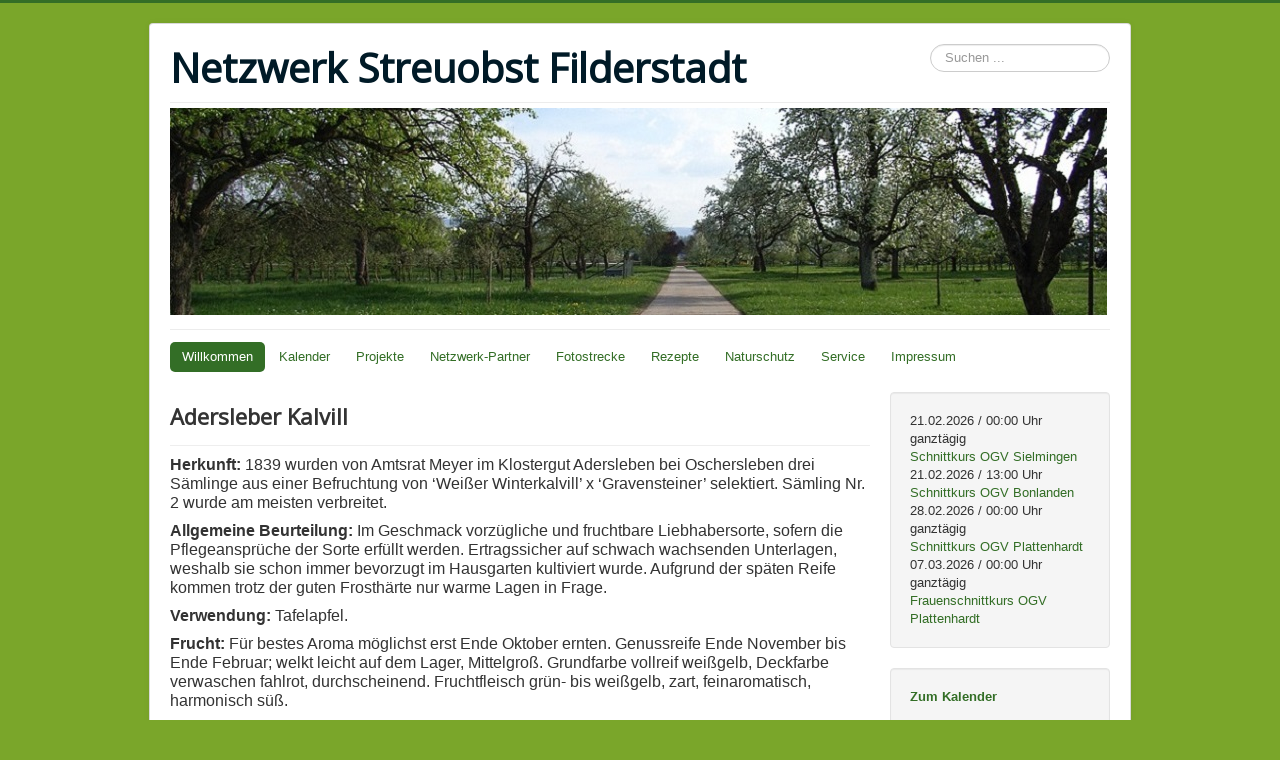

--- FILE ---
content_type: text/html; charset=utf-8
request_url: http://www.netzwerk-streuobst-filderstadt.de/9-mog/25-baum19
body_size: 4538
content:
<!DOCTYPE html>
<html lang="de-de" dir="ltr">
<head>
	<meta name="viewport" content="width=device-width, initial-scale=1.0" />
	<meta charset="utf-8" />
	<base href="http://www.netzwerk-streuobst-filderstadt.de/9-mog/25-baum19" />
	<meta name="author" content="Super User" />
	<meta name="generator" content="Joomla! - Open Source Content Management" />
	<title>Adersleber Kalvill - Netzwerk Streuobst Filderstadt</title>
	<link href="/templates/protostar/favicon.ico" rel="shortcut icon" type="image/vnd.microsoft.icon" />
	<link href="http://www.netzwerk-streuobst-filderstadt.de/component/search/?Itemid=101&amp;catid=9&amp;id=25&amp;format=opensearch" rel="search" title="Suchen Netzwerk Streuobst Filderstadt" type="application/opensearchdescription+xml" />
	<link href="/plugins/system/jce/css/content.css?badb4208be409b1335b815dde676300e" rel="stylesheet" />
	<link href="/templates/protostar/css/template.css?e9adfeef10e754a44e08e7fd9b7b216a" rel="stylesheet" />
	<link href="https://fonts.googleapis.com/css?family=Open+Sans" rel="stylesheet" />
	<link href="/components/com_jevents/views/geraint/assets/css/modstyle.css?v=3.6.82" rel="stylesheet" />
	<link href="/media/com_jevents/css/bootstrap.css" rel="stylesheet" />
	<link href="/media/com_jevents/css/bootstrap-responsive.css" rel="stylesheet" />
	<style>

	h1, h2, h3, h4, h5, h6, .site-title {
		font-family: 'Open Sans', sans-serif;
	}
	body.site {
		border-top: 3px solid #336e26;
		background-color: #7aa62a;
	}
	a {
		color: #336e26;
	}
	.nav-list > .active > a,
	.nav-list > .active > a:hover,
	.dropdown-menu li > a:hover,
	.dropdown-menu .active > a,
	.dropdown-menu .active > a:hover,
	.nav-pills > .active > a,
	.nav-pills > .active > a:hover,
	.btn-primary {
		background: #336e26;
	}
	</style>
	<script src="/media/jui/js/jquery.min.js?e9adfeef10e754a44e08e7fd9b7b216a"></script>
	<script src="/media/jui/js/jquery-noconflict.js?e9adfeef10e754a44e08e7fd9b7b216a"></script>
	<script src="/media/jui/js/jquery-migrate.min.js?e9adfeef10e754a44e08e7fd9b7b216a"></script>
	<script src="/media/system/js/caption.js?e9adfeef10e754a44e08e7fd9b7b216a"></script>
	<script src="/media/jui/js/bootstrap.min.js?e9adfeef10e754a44e08e7fd9b7b216a"></script>
	<script src="/templates/protostar/js/template.js?e9adfeef10e754a44e08e7fd9b7b216a"></script>
	<!--[if lt IE 9]><script src="/media/jui/js/html5.js?e9adfeef10e754a44e08e7fd9b7b216a"></script><![endif]-->
	<!--[if lt IE 9]><script src="/media/system/js/html5fallback.js?e9adfeef10e754a44e08e7fd9b7b216a"></script><![endif]-->
	<script>
jQuery(window).on('load',  function() {
				new JCaption('img.caption');
			});function fetchMoreLatestEvents(modid, direction)
{        
        jQuery.ajax({
                    type : 'POST',
                    dataType : 'json',
                    url : "http://www.netzwerk-streuobst-filderstadt.de/index.php?option=com_jevents&ttoption=com_jevents&typeaheadtask=gwejson&file=fetchlatestevents&path=module&folder=mod_jevents_latest&token=8d6131294d463001b75199f820c5eae4",
                    data : {'json':JSON.stringify({'modid':modid, 'direction':direction})},
                    contentType: "application/x-www-form-urlencoded; charset=utf-8",
                    scriptCharset: "utf-8"
            })                        
                .done(function( data ){                    
                    jQuery("#mod_events_latest_"+modid+"_data").replaceWith(data.html);
                    try {
                        document.getElementById("mod_events_latest_"+modid+"_data").parentNode.scrollIntoView({block: "start", behavior: "smooth"});
                    }
                    catch (e) {
                    }
                })
                .fail(function(x) {
        alert('fail '+x);
                });
}
	</script>

</head>
<body class="site com_content view-article no-layout no-task itemid-101">
	<!-- Body -->
	<div class="body" id="top">
		<div class="container">
			<!-- Header -->
			<header class="header" role="banner">
				<div class="header-inner clearfix">
					<a class="brand pull-left" href="/">
						<span class="site-title" title="Netzwerk Streuobst Filderstadt">Netzwerk Streuobst Filderstadt</span>											</a>
					<div class="header-search pull-right">
						<div class="search">
	<form action="/" method="post" class="form-inline" role="search">
		<label for="mod-search-searchword97" class="element-invisible">Suchen ...</label> <input name="searchword" id="mod-search-searchword97" maxlength="200"  class="inputbox search-query input-medium" type="search" placeholder="Suchen ..." />		<input type="hidden" name="task" value="search" />
		<input type="hidden" name="option" value="com_search" />
		<input type="hidden" name="Itemid" value="101" />
	</form>
</div>

					</div>
				</div>
			</header>
							<nav class="navigation" role="navigation">
					<div class="navbar pull-left">
						<a class="btn btn-navbar collapsed" data-toggle="collapse" data-target=".nav-collapse">
							<span class="element-invisible">Navigation an/aus</span>
							<span class="icon-bar"></span>
							<span class="icon-bar"></span>
							<span class="icon-bar"></span>
						</a>
					</div>
					<div class="nav-collapse">
						

<div class="custom"  >
	<p><img src="/images/headers/Header_streuobstwiese.jpg" alt="Header streuobstwiese" title="Foto: Jürgen Lenz" /></p></div>

					</div>
				</nav>
								<div class="moduletable_menu">
						<ul class="nav menu nav-pills mod-list">
<li class="item-101 default current active"><a href="/" >Willkommen</a></li><li class="item-112"><a href="/kalender" >Kalender</a></li><li class="item-103"><a href="/projekte" >Projekte</a></li><li class="item-111"><a href="/netzwerk-partner" >Netzwerk-Partner</a></li><li class="item-153"><a href="/fotostrecke" >Fotostrecke</a></li><li class="item-158"><a href="/rezepte-aus-der-streuobstwiese" >Rezepte</a></li><li class="item-160"><a href="/naturschutz" >Naturschutz</a></li><li class="item-159"><a href="/service" >Service</a></li><li class="item-102"><a href="/impressum" >Impressum</a></li></ul>
		</div>
	
			<div class="row-fluid">
								<main id="content" role="main" class="span9">
					<!-- Begin Content -->
					
					<div id="system-message-container">
	</div>

					<div class="item-page" itemscope itemtype="https://schema.org/Article">
	<meta itemprop="inLanguage" content="de-DE" />
	
		
			<div class="page-header">
					<h2 itemprop="headline">
				Adersleber Kalvill			</h2>
									</div>
					
		
	
	
		
								<div itemprop="articleBody">
		<p><strong> <span style="font-family: Arial,serif;"><span style="font-size: medium;"><span lang="de-DE">Herkunft:</span></span></span></strong><span style="font-family: Arial,serif;"><span style="font-size: medium;"><span lang="de-DE"> 1839 wurden von Amtsrat Meyer im Klostergut Adersleben bei Oschersleben drei S&auml;mlinge aus einer Befruchtung von &lsquo;Wei&szlig;er Winterkalvill&rsquo; x &lsquo;Gravensteiner&rsquo; selektiert. S&auml;mling Nr. 2 wurde am meisten verbreitet.</span></span></span></p>
<p><span style="font-family: Arial,serif;"><span style="font-size: medium;"><span lang="de-DE"><strong>Allgemeine Beurteilung: </strong></span></span></span><span style="font-family: Arial,serif;"><span style="font-size: medium;"><span lang="de-DE">Im Geschmack vorz&uuml;gliche und fruchtbare Liebhabersorte, sofern die Pflegeanspr&uuml;che der Sorte erf&uuml;llt werden. Ertragssicher auf schwach wachsenden Unterlagen, weshalb sie schon immer bevorzugt im Hausgarten kultiviert wurde. Aufgrund der sp&auml;ten Reife kommen trotz der guten Frosth&auml;rte nur warme Lagen in Frage.</span></span></span></p>
<p><span style="font-family: Arial,serif;"><span style="font-size: medium;"><span lang="de-DE"><strong>Verwendung:</strong></span></span></span><span style="font-family: Arial,serif;"><span style="font-size: medium;"><span lang="de-DE"> Tafelapfel.</span></span></span></p>
<p><span style="font-family: Arial,serif;"><span style="font-size: medium;"><span lang="de-DE"><strong>Frucht:</strong></span></span></span><span style="font-family: Arial,serif;"><span style="font-size: medium;"><span lang="de-DE"> F&uuml;r bestes Aroma m&ouml;glichst erst Ende Oktober ernten. Genussreife Ende November bis Ende Februar; welkt leicht auf dem Lager, Mittelgro&szlig;. Grundfarbe vollreif wei&szlig;gelb, Deckfarbe verwaschen fahlrot, durchscheinend. Fruchtfleisch gr&uuml;n- bis wei&szlig;gelb, zart, feinaromatisch, harmonisch s&uuml;&szlig;.</span></span></span></p>
<p><span style="font-family: Arial,serif;"><span style="font-size: medium;"><span lang="de-DE"><strong>Baum:</strong></span></span></span><span style="font-family: Arial,serif;"><span style="font-size: medium;"><span lang="de-DE"> W&auml;chst mittelstark. Krone breitpyramidal bis flachkugelig, locker aufgebaut, bildet gerne kurzes Fruchtholz, tr&auml;gt fr&uuml;h, reich und regelm&auml;&szlig;ig. Wegen Schorfneigung nebelfeuchte Tallagen meiden, insgesamt mittlere Anf&auml;lligkeit f&uuml;r Krankheiten und Sch&auml;dlinge. Bevorzugt kr&auml;ftige B&ouml;den mit guter Wasserf&uuml;hrung.</span></span></span></p>
<p><span style="font-family: Arial,serif;"><span style="font-size: medium;"><span lang="de-DE"><strong>Besondere Merkmale:</strong></span></span></span><span style="font-family: Arial,serif;"><span style="font-size: medium;"><span lang="de-DE"> Tiefe und weite Stielgrube. Langer Stiel. Kelchgrube stark gerippt teils mit H&ouml;ckern. Gestrichelte Kerne. </span></span></span></p>
<p><span style="font-family: Arial,serif;"><span style="font-size: medium;"><span lang="de-DE"><strong>Verwechslersorten:</strong></span></span></span><span style="font-family: Arial,serif;"><span style="font-size: medium;"><span lang="de-DE"> &lsquo;Boikenapfel&rsquo;, &lsquo;Landsberger Renette&rsquo;, &lsquo;London Pepping&rsquo;, &lsquo;Minister von Hammerstein&rsquo;, &lsquo;Winterbananenapfel&rsquo;.</span></span></span></p>
<p><span style="font-family: Arial,sans-serif;"><span style="font-size: small;">Diese Beschreibung ist dem <a href="http://www.ulmer.de/Themen-Wahl/Landwirtschaft/Obst-und-Weinbau/Farbatlas-Alte-Obstsorten,L1VMTUVSU0hPUF9ERVRBSUw_U0hPUF9JRD0yMzI0NjI5Jk1JRD04NjAyNQ.html?UID=B01BBDFF8120E6C3BAEB68BD176D5B5408D68C72B4609F" target="_blank">Farbatlas Alte Obstsorten</a> entnommen, mit freundlicher Genehmigung des Verlags Eugen Ulmer.</span></span></p> 	</div>

	
							</div>

					<div class="clearfix"></div>
					
					<!-- End Content -->
				</main>
									<div id="aside" class="span3">
						<!-- Begin Right Sidebar -->
						<div class="well "><table class="mod_events_latest_table jevbootstrap" width="100%" border="0" cellspacing="0" cellpadding="0" align="center"><tr><td class="mod_events_latest_first" style="border-color:#ccc"> <span class="mod_events_latest_date">21.02.2026</span>  / <span class="mod_events_latest_date">00:00 Uhr</span>    ganztägig<br />
<span class="mod_events_latest_content"><a href="/component/jevents/icalrepeat.detail/2026/02/21/185/-/schnittkurs-ogv-sielmingen?Itemid=101"  target="_top" >Schnittkurs OGV Sielmingen</a></span><br />
</td></tr>
<tr><td class="mod_events_latest" style="border-color:#ccc"> <span class="mod_events_latest_date">21.02.2026</span>  / <span class="mod_events_latest_date">13:00 Uhr</span>  <br />
<span class="mod_events_latest_content"><a href="/component/jevents/icalrepeat.detail/2026/02/21/184/-/schnittkurs-ogv-bonlanden?Itemid=101"  target="_top" >Schnittkurs OGV Bonlanden</a></span><br />
</td></tr>
<tr><td class="mod_events_latest" style="border-color:#ccc"> <span class="mod_events_latest_date">28.02.2026</span>  / <span class="mod_events_latest_date">00:00 Uhr</span>    ganztägig<br />
<span class="mod_events_latest_content"><a href="/component/jevents/icalrepeat.detail/2026/02/28/186/-/schnittkurs-ogv-plattenhardt?Itemid=101"  target="_top" >Schnittkurs OGV Plattenhardt</a></span><br />
</td></tr>
<tr><td class="mod_events_latest" style="border-color:#ccc"> <span class="mod_events_latest_date">07.03.2026</span>  / <span class="mod_events_latest_date">00:00 Uhr</span>    ganztägig<br />
<span class="mod_events_latest_content"><a href="/component/jevents/icalrepeat.detail/2026/03/07/189/-/frauenschnittkurs-ogv-plattenhardt?Itemid=101"  target="_top" >Frauenschnittkurs OGV Plattenhardt</a></span><br />
</td></tr>
</table>
</div><div class="well ">

<div class="custom"  >
	<p><strong><a href="/kalender/range.listevents/-" target="_self">Zum Kalender</a></strong></p></div>
</div>
						<!-- End Right Sidebar -->
					</div>
							</div>
		</div>
	</div>
	<!-- Footer -->
	<footer class="footer" role="contentinfo">
		<div class="container">
			<hr />
			
			<p class="pull-right">
				<a href="#top" id="back-top">
					Nach oben				</a>
			</p>
			<p>
				&copy; 2026 Netzwerk Streuobst Filderstadt			</p>
		</div>
	</footer>
	
</body>
</html>
